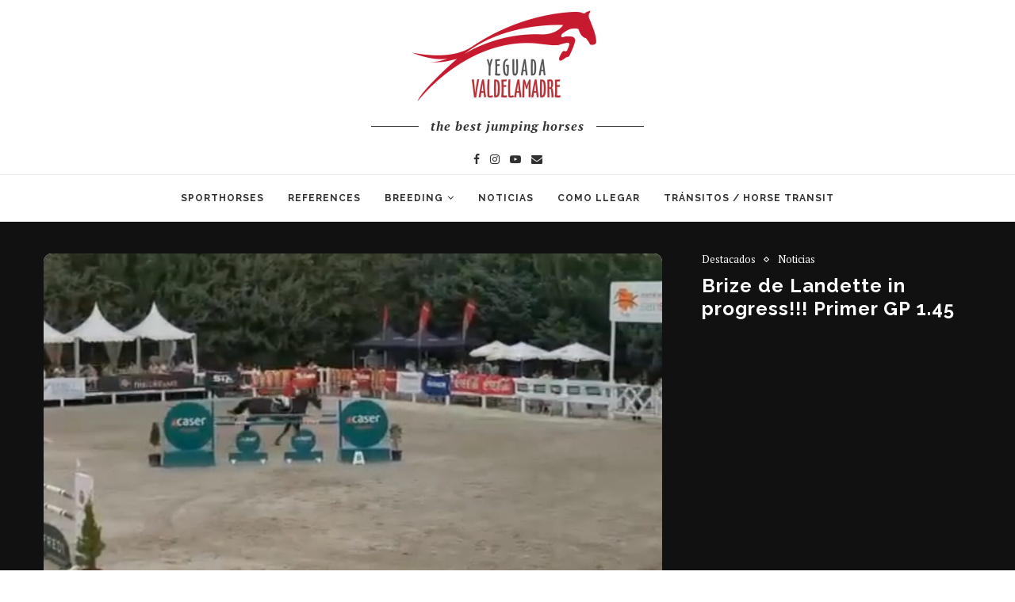

--- FILE ---
content_type: text/html; charset=UTF-8
request_url: https://valdelamadre.com/brize-de-landette-in-progress-primer-gp-1-45/
body_size: 12294
content:
<!DOCTYPE html>
<html lang="es">
<head>
	<meta charset="UTF-8">
	<meta http-equiv="X-UA-Compatible" content="IE=edge">
	<meta name="viewport" content="width=device-width, initial-scale=1">
	<link rel="profile" href="http://gmpg.org/xfn/11" />
			<link rel="shortcut icon" href="https://valdelamadre.com/wp-content/uploads/2018/11/Logo-Valdelamadre-definitivo-alto-reducido.png" type="image/x-icon" />
		<link rel="apple-touch-icon" sizes="180x180" href="https://valdelamadre.com/wp-content/uploads/2018/11/Logo-Valdelamadre-definitivo-alto-reducido.png">
		<link rel="alternate" type="application/rss+xml" title="Valdelamadre RSS Feed" href="https://valdelamadre.com/feed/" />
	<link rel="alternate" type="application/atom+xml" title="Valdelamadre Atom Feed" href="https://valdelamadre.com/feed/atom/" />
	<link rel="pingback" href="https://valdelamadre.com/xmlrpc.php" />
	<!--[if lt IE 9]>
	<script src="https://valdelamadre.com/wp-content/themes/soledad/js/html5.js"></script>
	<![endif]-->
	<title>Brize de Landette in progress!!! Primer GP 1.45 &#8211; Valdelamadre</title>
<meta name='robots' content='max-image-preview:large' />
<link rel='dns-prefetch' href='//fonts.googleapis.com' />
<link rel="alternate" type="application/rss+xml" title="Valdelamadre &raquo; Feed" href="https://valdelamadre.com/feed/" />
<link rel="alternate" type="text/calendar" title="Valdelamadre &raquo; iCal Feed" href="https://valdelamadre.com/events/?ical=1" />
<link rel="alternate" title="oEmbed (JSON)" type="application/json+oembed" href="https://valdelamadre.com/wp-json/oembed/1.0/embed?url=https%3A%2F%2Fvaldelamadre.com%2Fbrize-de-landette-in-progress-primer-gp-1-45%2F" />
<link rel="alternate" title="oEmbed (XML)" type="text/xml+oembed" href="https://valdelamadre.com/wp-json/oembed/1.0/embed?url=https%3A%2F%2Fvaldelamadre.com%2Fbrize-de-landette-in-progress-primer-gp-1-45%2F&#038;format=xml" />
<style id='wp-img-auto-sizes-contain-inline-css' type='text/css'>
img:is([sizes=auto i],[sizes^="auto," i]){contain-intrinsic-size:3000px 1500px}
/*# sourceURL=wp-img-auto-sizes-contain-inline-css */
</style>
<style id='wp-emoji-styles-inline-css' type='text/css'>

	img.wp-smiley, img.emoji {
		display: inline !important;
		border: none !important;
		box-shadow: none !important;
		height: 1em !important;
		width: 1em !important;
		margin: 0 0.07em !important;
		vertical-align: -0.1em !important;
		background: none !important;
		padding: 0 !important;
	}
/*# sourceURL=wp-emoji-styles-inline-css */
</style>
<link rel='stylesheet' id='wp-block-library-css' href='https://valdelamadre.com/wp-includes/css/dist/block-library/style.min.css?ver=6.9' type='text/css' media='all' />
<style id='wp-block-paragraph-inline-css' type='text/css'>
.is-small-text{font-size:.875em}.is-regular-text{font-size:1em}.is-large-text{font-size:2.25em}.is-larger-text{font-size:3em}.has-drop-cap:not(:focus):first-letter{float:left;font-size:8.4em;font-style:normal;font-weight:100;line-height:.68;margin:.05em .1em 0 0;text-transform:uppercase}body.rtl .has-drop-cap:not(:focus):first-letter{float:none;margin-left:.1em}p.has-drop-cap.has-background{overflow:hidden}:root :where(p.has-background){padding:1.25em 2.375em}:where(p.has-text-color:not(.has-link-color)) a{color:inherit}p.has-text-align-left[style*="writing-mode:vertical-lr"],p.has-text-align-right[style*="writing-mode:vertical-rl"]{rotate:180deg}
/*# sourceURL=https://valdelamadre.com/wp-includes/blocks/paragraph/style.min.css */
</style>
<style id='global-styles-inline-css' type='text/css'>
:root{--wp--preset--aspect-ratio--square: 1;--wp--preset--aspect-ratio--4-3: 4/3;--wp--preset--aspect-ratio--3-4: 3/4;--wp--preset--aspect-ratio--3-2: 3/2;--wp--preset--aspect-ratio--2-3: 2/3;--wp--preset--aspect-ratio--16-9: 16/9;--wp--preset--aspect-ratio--9-16: 9/16;--wp--preset--color--black: #000000;--wp--preset--color--cyan-bluish-gray: #abb8c3;--wp--preset--color--white: #ffffff;--wp--preset--color--pale-pink: #f78da7;--wp--preset--color--vivid-red: #cf2e2e;--wp--preset--color--luminous-vivid-orange: #ff6900;--wp--preset--color--luminous-vivid-amber: #fcb900;--wp--preset--color--light-green-cyan: #7bdcb5;--wp--preset--color--vivid-green-cyan: #00d084;--wp--preset--color--pale-cyan-blue: #8ed1fc;--wp--preset--color--vivid-cyan-blue: #0693e3;--wp--preset--color--vivid-purple: #9b51e0;--wp--preset--gradient--vivid-cyan-blue-to-vivid-purple: linear-gradient(135deg,rgb(6,147,227) 0%,rgb(155,81,224) 100%);--wp--preset--gradient--light-green-cyan-to-vivid-green-cyan: linear-gradient(135deg,rgb(122,220,180) 0%,rgb(0,208,130) 100%);--wp--preset--gradient--luminous-vivid-amber-to-luminous-vivid-orange: linear-gradient(135deg,rgb(252,185,0) 0%,rgb(255,105,0) 100%);--wp--preset--gradient--luminous-vivid-orange-to-vivid-red: linear-gradient(135deg,rgb(255,105,0) 0%,rgb(207,46,46) 100%);--wp--preset--gradient--very-light-gray-to-cyan-bluish-gray: linear-gradient(135deg,rgb(238,238,238) 0%,rgb(169,184,195) 100%);--wp--preset--gradient--cool-to-warm-spectrum: linear-gradient(135deg,rgb(74,234,220) 0%,rgb(151,120,209) 20%,rgb(207,42,186) 40%,rgb(238,44,130) 60%,rgb(251,105,98) 80%,rgb(254,248,76) 100%);--wp--preset--gradient--blush-light-purple: linear-gradient(135deg,rgb(255,206,236) 0%,rgb(152,150,240) 100%);--wp--preset--gradient--blush-bordeaux: linear-gradient(135deg,rgb(254,205,165) 0%,rgb(254,45,45) 50%,rgb(107,0,62) 100%);--wp--preset--gradient--luminous-dusk: linear-gradient(135deg,rgb(255,203,112) 0%,rgb(199,81,192) 50%,rgb(65,88,208) 100%);--wp--preset--gradient--pale-ocean: linear-gradient(135deg,rgb(255,245,203) 0%,rgb(182,227,212) 50%,rgb(51,167,181) 100%);--wp--preset--gradient--electric-grass: linear-gradient(135deg,rgb(202,248,128) 0%,rgb(113,206,126) 100%);--wp--preset--gradient--midnight: linear-gradient(135deg,rgb(2,3,129) 0%,rgb(40,116,252) 100%);--wp--preset--font-size--small: 12px;--wp--preset--font-size--medium: 20px;--wp--preset--font-size--large: 32px;--wp--preset--font-size--x-large: 42px;--wp--preset--font-size--normal: 14px;--wp--preset--font-size--huge: 42px;--wp--preset--spacing--20: 0.44rem;--wp--preset--spacing--30: 0.67rem;--wp--preset--spacing--40: 1rem;--wp--preset--spacing--50: 1.5rem;--wp--preset--spacing--60: 2.25rem;--wp--preset--spacing--70: 3.38rem;--wp--preset--spacing--80: 5.06rem;--wp--preset--shadow--natural: 6px 6px 9px rgba(0, 0, 0, 0.2);--wp--preset--shadow--deep: 12px 12px 50px rgba(0, 0, 0, 0.4);--wp--preset--shadow--sharp: 6px 6px 0px rgba(0, 0, 0, 0.2);--wp--preset--shadow--outlined: 6px 6px 0px -3px rgb(255, 255, 255), 6px 6px rgb(0, 0, 0);--wp--preset--shadow--crisp: 6px 6px 0px rgb(0, 0, 0);}:where(.is-layout-flex){gap: 0.5em;}:where(.is-layout-grid){gap: 0.5em;}body .is-layout-flex{display: flex;}.is-layout-flex{flex-wrap: wrap;align-items: center;}.is-layout-flex > :is(*, div){margin: 0;}body .is-layout-grid{display: grid;}.is-layout-grid > :is(*, div){margin: 0;}:where(.wp-block-columns.is-layout-flex){gap: 2em;}:where(.wp-block-columns.is-layout-grid){gap: 2em;}:where(.wp-block-post-template.is-layout-flex){gap: 1.25em;}:where(.wp-block-post-template.is-layout-grid){gap: 1.25em;}.has-black-color{color: var(--wp--preset--color--black) !important;}.has-cyan-bluish-gray-color{color: var(--wp--preset--color--cyan-bluish-gray) !important;}.has-white-color{color: var(--wp--preset--color--white) !important;}.has-pale-pink-color{color: var(--wp--preset--color--pale-pink) !important;}.has-vivid-red-color{color: var(--wp--preset--color--vivid-red) !important;}.has-luminous-vivid-orange-color{color: var(--wp--preset--color--luminous-vivid-orange) !important;}.has-luminous-vivid-amber-color{color: var(--wp--preset--color--luminous-vivid-amber) !important;}.has-light-green-cyan-color{color: var(--wp--preset--color--light-green-cyan) !important;}.has-vivid-green-cyan-color{color: var(--wp--preset--color--vivid-green-cyan) !important;}.has-pale-cyan-blue-color{color: var(--wp--preset--color--pale-cyan-blue) !important;}.has-vivid-cyan-blue-color{color: var(--wp--preset--color--vivid-cyan-blue) !important;}.has-vivid-purple-color{color: var(--wp--preset--color--vivid-purple) !important;}.has-black-background-color{background-color: var(--wp--preset--color--black) !important;}.has-cyan-bluish-gray-background-color{background-color: var(--wp--preset--color--cyan-bluish-gray) !important;}.has-white-background-color{background-color: var(--wp--preset--color--white) !important;}.has-pale-pink-background-color{background-color: var(--wp--preset--color--pale-pink) !important;}.has-vivid-red-background-color{background-color: var(--wp--preset--color--vivid-red) !important;}.has-luminous-vivid-orange-background-color{background-color: var(--wp--preset--color--luminous-vivid-orange) !important;}.has-luminous-vivid-amber-background-color{background-color: var(--wp--preset--color--luminous-vivid-amber) !important;}.has-light-green-cyan-background-color{background-color: var(--wp--preset--color--light-green-cyan) !important;}.has-vivid-green-cyan-background-color{background-color: var(--wp--preset--color--vivid-green-cyan) !important;}.has-pale-cyan-blue-background-color{background-color: var(--wp--preset--color--pale-cyan-blue) !important;}.has-vivid-cyan-blue-background-color{background-color: var(--wp--preset--color--vivid-cyan-blue) !important;}.has-vivid-purple-background-color{background-color: var(--wp--preset--color--vivid-purple) !important;}.has-black-border-color{border-color: var(--wp--preset--color--black) !important;}.has-cyan-bluish-gray-border-color{border-color: var(--wp--preset--color--cyan-bluish-gray) !important;}.has-white-border-color{border-color: var(--wp--preset--color--white) !important;}.has-pale-pink-border-color{border-color: var(--wp--preset--color--pale-pink) !important;}.has-vivid-red-border-color{border-color: var(--wp--preset--color--vivid-red) !important;}.has-luminous-vivid-orange-border-color{border-color: var(--wp--preset--color--luminous-vivid-orange) !important;}.has-luminous-vivid-amber-border-color{border-color: var(--wp--preset--color--luminous-vivid-amber) !important;}.has-light-green-cyan-border-color{border-color: var(--wp--preset--color--light-green-cyan) !important;}.has-vivid-green-cyan-border-color{border-color: var(--wp--preset--color--vivid-green-cyan) !important;}.has-pale-cyan-blue-border-color{border-color: var(--wp--preset--color--pale-cyan-blue) !important;}.has-vivid-cyan-blue-border-color{border-color: var(--wp--preset--color--vivid-cyan-blue) !important;}.has-vivid-purple-border-color{border-color: var(--wp--preset--color--vivid-purple) !important;}.has-vivid-cyan-blue-to-vivid-purple-gradient-background{background: var(--wp--preset--gradient--vivid-cyan-blue-to-vivid-purple) !important;}.has-light-green-cyan-to-vivid-green-cyan-gradient-background{background: var(--wp--preset--gradient--light-green-cyan-to-vivid-green-cyan) !important;}.has-luminous-vivid-amber-to-luminous-vivid-orange-gradient-background{background: var(--wp--preset--gradient--luminous-vivid-amber-to-luminous-vivid-orange) !important;}.has-luminous-vivid-orange-to-vivid-red-gradient-background{background: var(--wp--preset--gradient--luminous-vivid-orange-to-vivid-red) !important;}.has-very-light-gray-to-cyan-bluish-gray-gradient-background{background: var(--wp--preset--gradient--very-light-gray-to-cyan-bluish-gray) !important;}.has-cool-to-warm-spectrum-gradient-background{background: var(--wp--preset--gradient--cool-to-warm-spectrum) !important;}.has-blush-light-purple-gradient-background{background: var(--wp--preset--gradient--blush-light-purple) !important;}.has-blush-bordeaux-gradient-background{background: var(--wp--preset--gradient--blush-bordeaux) !important;}.has-luminous-dusk-gradient-background{background: var(--wp--preset--gradient--luminous-dusk) !important;}.has-pale-ocean-gradient-background{background: var(--wp--preset--gradient--pale-ocean) !important;}.has-electric-grass-gradient-background{background: var(--wp--preset--gradient--electric-grass) !important;}.has-midnight-gradient-background{background: var(--wp--preset--gradient--midnight) !important;}.has-small-font-size{font-size: var(--wp--preset--font-size--small) !important;}.has-medium-font-size{font-size: var(--wp--preset--font-size--medium) !important;}.has-large-font-size{font-size: var(--wp--preset--font-size--large) !important;}.has-x-large-font-size{font-size: var(--wp--preset--font-size--x-large) !important;}
/*# sourceURL=global-styles-inline-css */
</style>

<style id='classic-theme-styles-inline-css' type='text/css'>
/*! This file is auto-generated */
.wp-block-button__link{color:#fff;background-color:#32373c;border-radius:9999px;box-shadow:none;text-decoration:none;padding:calc(.667em + 2px) calc(1.333em + 2px);font-size:1.125em}.wp-block-file__button{background:#32373c;color:#fff;text-decoration:none}
/*# sourceURL=/wp-includes/css/classic-themes.min.css */
</style>
<link rel='stylesheet' id='contact-form-7-css' href='https://valdelamadre.com/wp-content/plugins/contact-form-7/includes/css/styles.css?ver=6.1.4' type='text/css' media='all' />
<link rel='stylesheet' id='wdps_frontend-css' href='https://valdelamadre.com/wp-content/plugins/post-slider-wd/css/wdps_frontend.css?ver=1.0.60' type='text/css' media='all' />
<link rel='stylesheet' id='wdps_effects-css' href='https://valdelamadre.com/wp-content/plugins/post-slider-wd/css/wdps_effects.css?ver=1.0.60' type='text/css' media='all' />
<link rel='stylesheet' id='wdps_font-awesome-css' href='https://valdelamadre.com/wp-content/plugins/post-slider-wd/css/font-awesome/font-awesome.css?ver=4.6.3' type='text/css' media='all' />
<link rel='stylesheet' id='wp-parallax-content-slider-css-css' href='https://valdelamadre.com/wp-content/plugins/wp-parallax-content-slider/css/style.css?ver=6.9' type='text/css' media='all' />
<link rel='stylesheet' id='penci-fonts-css' href='//fonts.googleapis.com/css?family=Raleway%3A300%2C300italic%2C400%2C400italic%2C500%2C500italic%2C700%2C700italic%2C800%2C800italic%7CPT+Serif%3A300%2C300italic%2C400%2C400italic%2C500%2C500italic%2C700%2C700italic%2C800%2C800italic%7CPlayfair+Display+SC%3A300%2C300italic%2C400%2C400italic%2C500%2C500italic%2C700%2C700italic%2C800%2C800italic%7CMontserrat%3A300%2C300italic%2C400%2C400italic%2C500%2C500italic%2C700%2C700italic%2C800%2C800italic%26subset%3Dlatin%2Ccyrillic%2Ccyrillic-ext%2Cgreek%2Cgreek-ext%2Clatin-ext&#038;ver=1.0' type='text/css' media='all' />
<link rel='stylesheet' id='penci_style-css' href='https://valdelamadre.com/wp-content/themes/soledad/style.css?ver=7.2.0' type='text/css' media='all' />
<link rel='stylesheet' id='tablepress-default-css' href='https://valdelamadre.com/wp-content/tablepress-combined.min.css?ver=69' type='text/css' media='all' />
<script type="text/javascript" src="https://valdelamadre.com/wp-includes/js/jquery/jquery.min.js?ver=3.7.1" id="jquery-core-js"></script>
<script type="text/javascript" src="https://valdelamadre.com/wp-includes/js/jquery/jquery-migrate.min.js?ver=3.4.1" id="jquery-migrate-js"></script>
<script type="text/javascript" src="https://valdelamadre.com/wp-content/plugins/post-slider-wd/js/jquery.mobile.js?ver=1.0.60" id="wdps_jquery_mobile-js"></script>
<script type="text/javascript" src="https://valdelamadre.com/wp-content/plugins/post-slider-wd/js/wdps_frontend.js?ver=1.0.60" id="wdps_frontend-js"></script>
<link rel="https://api.w.org/" href="https://valdelamadre.com/wp-json/" /><link rel="alternate" title="JSON" type="application/json" href="https://valdelamadre.com/wp-json/wp/v2/posts/2998" /><link rel="EditURI" type="application/rsd+xml" title="RSD" href="https://valdelamadre.com/xmlrpc.php?rsd" />
<meta name="generator" content="WordPress 6.9" />
<link rel="canonical" href="https://valdelamadre.com/brize-de-landette-in-progress-primer-gp-1-45/" />
<link rel='shortlink' href='https://valdelamadre.com/?p=2998' />
<meta name="tec-api-version" content="v1"><meta name="tec-api-origin" content="https://valdelamadre.com"><link rel="alternate" href="https://valdelamadre.com/wp-json/tribe/events/v1/" /><script>var portfolioDataJs = portfolioDataJs || [];</script>    <style type="text/css">
										#navigation .menu li a, .penci-menu-hbg .menu li a, #sidebar-nav .menu li a { font-family: 'Raleway', sans-serif; font-weight: normal; }
				.penci-hide-tagupdated{ display: none !important; }
						.header-slogan .header-slogan-text { font-weight:bold; }
						.header-slogan .header-slogan-text { font-size:16px; }
										.penci-image-holder, .standard-post-image img, .penci-overlay-over:before, .penci-overlay-over .overlay-border, .penci-grid li .item img, 
		.penci-masonry .item-masonry a img, .penci-grid .list-post.list-boxed-post, .penci-grid li.list-boxed-post-2 .content-boxed-2, .grid-mixed, 
		.penci-grid li.typography-style .overlay-typography, .penci-grid li.typography-style .overlay-typography:before, .penci-grid li.typography-style .overlay-typography:after, 
		.container-single .post-image, .home-featured-cat-content .mag-photo .mag-overlay-photo, .mag-single-slider-overlay, ul.homepage-featured-boxes li .penci-fea-in:before, ul.homepage-featured-boxes li .penci-fea-in:after, ul.homepage-featured-boxes .penci-fea-in .fea-box-img:after, ul.homepage-featured-boxes li .penci-fea-in, .penci-slider38-overlay { border-radius: 10px; -webkit-border-radius: 10px; }
		.penci-featured-content-right:before{ border-top-right-radius: 10px; border-bottom-right-radius: 10px; }
		.penci-slider4-overlay, .penci-slide-overlay .overlay-link, .featured-style-29 .featured-slider-overlay, .penci-widget-slider-overlay{ border-radius: 10px; -webkit-border-radius: 10px; }
		.penci-flat-overlay .penci-slide-overlay .penci-mag-featured-content:before{ border-bottom-left-radius: 10px; border-bottom-right-radius: 10px; }
						.featured-area .penci-image-holder, .featured-area .penci-slider4-overlay, .featured-area .penci-slide-overlay .overlay-link, .featured-style-29 .featured-slider-overlay, .penci-slider38-overlay{ border-radius: 0; -webkit-border-radius: 0; }
		.penci-featured-content-right:before{ border-top-right-radius: 10px; border-bottom-right-radius: 10px; }
		.penci-flat-overlay .penci-slide-overlay .penci-mag-featured-content:before{ border-bottom-left-radius: 10px; border-bottom-right-radius: 10px; }
						.container-single .post-image{ border-radius: ; -webkit-border-radius: ; }
						.penci-mega-thumbnail .penci-image-holder{ border-radius: ; -webkit-border-radius: ; }
						#navigation .menu li a, .penci-menu-hbg .menu li a, #sidebar-nav .menu li a { font-weight: bold; }
						body.penci-body-boxed { background-color:#4f4f4f; }
										body.penci-body-boxed { background-attachment:local; }
								#header .inner-header .container { padding:10px 0; }
		
								.penci-page-container-smaller { max-width:1000px; }
														
																												.headline-title { text-transform: none; letter-spacing: 0; }
																																		#header .inner-header { background-color: #ffffff; background-image: none; }
								#navigation, .show-search { background: #ffffff; }
		@media only screen and (min-width: 960px){ #navigation.header-11 .container { background: #ffffff; }}
								#navigation ul.menu > li > a:before, #navigation .menu > ul > li > a:before{ content: none; }
																																																																								.penci-featured-content .feat-text h3 a, .featured-style-35 .feat-text-right h3 a, .featured-style-4 .penci-featured-content .feat-text h3 a, .penci-mag-featured-content h3 a, .pencislider-container .pencislider-content .pencislider-title { text-transform: none; letter-spacing: 0; }
																						.penci-header-signup-form { padding-top: px; }
		.penci-header-signup-form { padding-bottom: px; }
																																												.penci-slide-overlay .overlay-link, .penci-slider38-overlay { opacity: ; }
		.penci-item-mag:hover .penci-slide-overlay .overlay-link, .featured-style-38 .item:hover .penci-slider38-overlay { opacity: ; }
		.penci-featured-content .featured-slider-overlay { opacity: ; }
																				.featured-style-29 .featured-slider-overlay { opacity: ; }
																																								.penci-grid li .item h2 a, .penci-masonry .item-masonry h2 a, .grid-mixed .mixed-detail h2 a, .overlay-header-box .overlay-title a { text-transform: none; }
																						.penci-grid li.typography-style .overlay-typography { opacity: ; }
		.penci-grid li.typography-style:hover .overlay-typography { opacity: ; }
																																		
				
																																																																																																												.container-single .single-post-title { text-transform: none; letter-spacing: 1px; }
																																								.container-single .item-related h3 a { text-transform: none; letter-spacing: 0; }
														
																																								ul.homepage-featured-boxes .penci-fea-in h4 span span, ul.homepage-featured-boxes .penci-fea-in h4 span, ul.homepage-featured-boxes .penci-fea-in.boxes-style-2 h4 { background-color: #ffffff; }
		ul.homepage-featured-boxes li .penci-fea-in:before, ul.homepage-featured-boxes li .penci-fea-in:after, ul.homepage-featured-boxes .penci-fea-in h4 span span:before, ul.homepage-featured-boxes .penci-fea-in h4 > span:before, ul.homepage-featured-boxes .penci-fea-in h4 > span:after, ul.homepage-featured-boxes .penci-fea-in.boxes-style-2 h4:before { border-color: #ffffff; }
																				.penci-border-arrow.penci-homepage-title:after { background-color: #ffffff; }
								
				
																		.home-featured-cat-content .mag-photo .mag-overlay-photo { opacity: ; }
		.home-featured-cat-content .mag-photo:hover .mag-overlay-photo { opacity: ; }
																										.inner-item-portfolio:hover .penci-portfolio-thumbnail a:after { opacity: ; }
																								
		
			    		
						
    </style>
    <script>
var penciBlocksArray=[];
var portfolioDataJs = portfolioDataJs || [];var PENCILOCALCACHE = {};
		(function () {
				"use strict";
		
				PENCILOCALCACHE = {
					data: {},
					remove: function ( ajaxFilterItem ) {
						delete PENCILOCALCACHE.data[ajaxFilterItem];
					},
					exist: function ( ajaxFilterItem ) {
						return PENCILOCALCACHE.data.hasOwnProperty( ajaxFilterItem ) && PENCILOCALCACHE.data[ajaxFilterItem] !== null;
					},
					get: function ( ajaxFilterItem ) {
						return PENCILOCALCACHE.data[ajaxFilterItem];
					},
					set: function ( ajaxFilterItem, cachedData ) {
						PENCILOCALCACHE.remove( ajaxFilterItem );
						PENCILOCALCACHE.data[ajaxFilterItem] = cachedData;
					}
				};
			}
		)();function penciBlock() {
		    this.atts_json = '';
		    this.content = '';
		}</script>
<script type="application/ld+json">{
    "@context": "https:\/\/schema.org\/",
    "@type": "organization",
    "@id": "#organization",
    "logo": {
        "@type": "ImageObject",
        "url": "https:\/\/valdelamadre.com\/wp-content\/uploads\/2018\/11\/Logo-Valdelamadre-definitivo-alto-reducido.png"
    },
    "url": "https:\/\/valdelamadre.com\/",
    "name": "Valdelamadre",
    "description": "Yeguada Valdelamadre"
}</script><script type="application/ld+json">{
    "@context": "https:\/\/schema.org\/",
    "@type": "WebSite",
    "name": "Valdelamadre",
    "alternateName": "Yeguada Valdelamadre",
    "url": "https:\/\/valdelamadre.com\/"
}</script><script type="application/ld+json">{
    "@context": "https:\/\/schema.org\/",
    "@type": "BlogPosting",
    "headline": "Brize de Landette in progress!!! Primer GP 1.45",
    "description": "Video de Brize de Landette en su primer GP 1.45, CSN**** Avila",
    "datePublished": "2021-08-30",
    "datemodified": "2021-09-25",
    "mainEntityOfPage": "https:\/\/valdelamadre.com\/brize-de-landette-in-progress-primer-gp-1-45\/",
    "image": {
        "@type": "ImageObject",
        "url": "https:\/\/valdelamadre.com\/wp-content\/uploads\/2021\/09\/Brize-Carla-Avila-2021-edit.jpg",
        "width": 1530,
        "height": 831
    },
    "publisher": {
        "@type": "Organization",
        "name": "Valdelamadre",
        "logo": {
            "@type": "ImageObject",
            "url": "https:\/\/valdelamadre.com\/wp-content\/uploads\/2018\/11\/Logo-Valdelamadre-definitivo-alto-reducido.png"
        }
    },
    "author": {
        "@type": "Person",
        "@id": "#person-JavierSanJose",
        "name": "JavierSanJose"
    }
}</script><script type="application/ld+json">{
    "@context": "https:\/\/schema.org\/",
    "@type": "BreadcrumbList",
    "itemListElement": [
        {
            "@type": "ListItem",
            "position": 1,
            "item": {
                "@id": "https:\/\/valdelamadre.com",
                "name": "Home"
            }
        },
        {
            "@type": "ListItem",
            "position": 2,
            "item": {
                "@id": "https:\/\/valdelamadre.com\/category\/destacadas\/",
                "name": "Destacados"
            }
        },
        {
            "@type": "ListItem",
            "position": 3,
            "item": {
                "@id": "https:\/\/valdelamadre.com\/brize-de-landette-in-progress-primer-gp-1-45\/",
                "name": "Brize de Landette in progress!!! Primer GP 1.45"
            }
        }
    ]
}</script></head>

<body class="wp-singular post-template-default single single-post postid-2998 single-format-standard wp-theme-soledad tribe-no-js metaslider-plugin penci-body-single-style-10 penci-show-pthumb">
	<a id="close-sidebar-nav" class="header-5"><i class="penci-faicon fa fa-close" ></i></a>
	<nav id="sidebar-nav" class="header-5" role="navigation" itemscope itemtype="https://schema.org/SiteNavigationElement">

					<div id="sidebar-nav-logo">
									<a href="https://valdelamadre.com/"><img class="penci-lazy" src="https://valdelamadre.com/wp-content/themes/soledad/images/penci-holder.png" data-src="https://valdelamadre.com/wp-content/uploads/2017/02/Logo-Valdelamadre-definitivo-300x1872.png" alt="Valdelamadre" /></a>
							</div>
		
					<div class="header-social sidebar-nav-social">
				<div class="inner-header-social">
			<a href="https://www.facebook.com/Valdelamadre/?eid=ARDToF91p2npQNsmITnRXd2bySTPElo5asMhN6tPt6G4mbiuCRhZIhW-KSF1N205j5Qx3UwYAFWLyOAN" rel="nofollow" target="_blank"><i class="penci-faicon fa fa-facebook" ></i></a>
					<a href="https://www.instagram.com/yeguadavaldelamadre/" rel="nofollow" target="_blank"><i class="penci-faicon fa fa-instagram" ></i></a>
									<a href="https://www.youtube.com/channel/UCis0r4dXEIHKl4-FB28-qMQ?view_as=subscriber" rel="nofollow" target="_blank"><i class="penci-faicon fa fa-youtube-play" ></i></a>
				<a href="info@valdelamadre.com"><i class="penci-faicon fa fa-envelope" ></i></a>
																										</div>			</div>
		
		<ul id="menu-cabecera" class="menu"><li id="menu-item-2260" class="menu-item menu-item-type-taxonomy menu-item-object-category menu-item-2260"><a href="https://valdelamadre.com/category/cuadra-de-competicion/">Sporthorses</a></li>
<li id="menu-item-2308" class="menu-item menu-item-type-taxonomy menu-item-object-category menu-item-2308"><a href="https://valdelamadre.com/category/referencias/">References</a></li>
<li id="menu-item-1731" class="menu-item menu-item-type-taxonomy menu-item-object-category menu-item-has-children menu-item-1731"><a href="https://valdelamadre.com/category/criabreeding/">Breeding</a>
<ul class="sub-menu">
	<li id="menu-item-2340" class="menu-item menu-item-type-taxonomy menu-item-object-category menu-item-2340"><a href="https://valdelamadre.com/category/criabreeding/stallions/">Stallions</a></li>
	<li id="menu-item-1733" class="menu-item menu-item-type-taxonomy menu-item-object-category menu-item-1733"><a href="https://valdelamadre.com/category/criabreeding/yeguas/">Mares</a></li>
	<li id="menu-item-1732" class="menu-item menu-item-type-taxonomy menu-item-object-category menu-item-1732"><a href="https://valdelamadre.com/category/criabreeding/potros-young-horses/">Young Horses</a></li>
</ul>
</li>
<li id="menu-item-1387" class="menu-item menu-item-type-taxonomy menu-item-object-category current-post-ancestor current-menu-parent current-post-parent menu-item-1387"><a href="https://valdelamadre.com/category/noticias/">Noticias</a></li>
<li id="menu-item-1412" class="menu-item menu-item-type-post_type menu-item-object-page menu-item-1412"><a href="https://valdelamadre.com/como-llegar/">Como llegar</a></li>
<li id="menu-item-1365" class="menu-item menu-item-type-post_type menu-item-object-page menu-item-1365"><a href="https://valdelamadre.com/caballos-en-transito-horses-in-transit/">Tránsitos / horse transit</a></li>
</ul>	</nav>
<div class="wrapper-boxed header-style-header-5">
<div class="penci-header-wrap"><header id="header" class="header-header-5 has-bottom-line" itemscope="itemscope" itemtype="https://schema.org/WPHeader">
			<div class="inner-header penci-header-second">
			<div class="container">
				<div id="logo">
					<a href="https://valdelamadre.com/"><img src="https://valdelamadre.com/wp-content/uploads/2018/11/Logo-Valdelamadre-definitivo-alto-reducido.png" alt="Valdelamadre"/></a>									</div>

									<div class="header-slogan">
						<h2 class="header-slogan-text">the best jumping horses</h2>
					</div>
				
									<div class="header-social">
						<div class="inner-header-social">
			<a href="https://www.facebook.com/Valdelamadre/?eid=ARDToF91p2npQNsmITnRXd2bySTPElo5asMhN6tPt6G4mbiuCRhZIhW-KSF1N205j5Qx3UwYAFWLyOAN" rel="nofollow" target="_blank"><i class="penci-faicon fa fa-facebook" ></i></a>
					<a href="https://www.instagram.com/yeguadavaldelamadre/" rel="nofollow" target="_blank"><i class="penci-faicon fa fa-instagram" ></i></a>
									<a href="https://www.youtube.com/channel/UCis0r4dXEIHKl4-FB28-qMQ?view_as=subscriber" rel="nofollow" target="_blank"><i class="penci-faicon fa fa-youtube-play" ></i></a>
				<a href="info@valdelamadre.com"><i class="penci-faicon fa fa-envelope" ></i></a>
																										</div>					</div>
							</div>
		</div>
								<nav id="navigation" class="header-layout-bottom header-5 menu-style-1" role="navigation" itemscope itemtype="https://schema.org/SiteNavigationElement">
			<div class="container">
				<div class="button-menu-mobile header-5"><i class="penci-faicon fa fa-bars" ></i></div>
				
				<ul id="menu-cabecera-1" class="menu"><li class="menu-item menu-item-type-taxonomy menu-item-object-category menu-item-2260"><a href="https://valdelamadre.com/category/cuadra-de-competicion/">Sporthorses</a></li>
<li class="menu-item menu-item-type-taxonomy menu-item-object-category menu-item-2308"><a href="https://valdelamadre.com/category/referencias/">References</a></li>
<li class="menu-item menu-item-type-taxonomy menu-item-object-category menu-item-has-children menu-item-1731"><a href="https://valdelamadre.com/category/criabreeding/">Breeding</a>
<ul class="sub-menu">
	<li class="menu-item menu-item-type-taxonomy menu-item-object-category menu-item-2340"><a href="https://valdelamadre.com/category/criabreeding/stallions/">Stallions</a></li>
	<li class="menu-item menu-item-type-taxonomy menu-item-object-category menu-item-1733"><a href="https://valdelamadre.com/category/criabreeding/yeguas/">Mares</a></li>
	<li class="menu-item menu-item-type-taxonomy menu-item-object-category menu-item-1732"><a href="https://valdelamadre.com/category/criabreeding/potros-young-horses/">Young Horses</a></li>
</ul>
</li>
<li class="menu-item menu-item-type-taxonomy menu-item-object-category current-post-ancestor current-menu-parent current-post-parent menu-item-1387"><a href="https://valdelamadre.com/category/noticias/">Noticias</a></li>
<li class="menu-item menu-item-type-post_type menu-item-object-page menu-item-1412"><a href="https://valdelamadre.com/como-llegar/">Como llegar</a></li>
<li class="menu-item menu-item-type-post_type menu-item-object-page menu-item-1365"><a href="https://valdelamadre.com/caballos-en-transito-horses-in-transit/">Tránsitos / horse transit</a></li>
</ul>
				
				
							</div>
		</nav><!-- End Navigation -->
			</header>
<!-- end #header --></div>	<div class="penci-single-pheader container-single penci-single-style-10 penci-single-smore container-single-fullwidth hentry  penci-header-text-white container-single-magazine">
		<div class="penci-post-image-wrapper"><div class="container"><div class="post-format-entry-header"><div class="penci-sidebar-content"><div class="header-standard header-classic single-header">
			<div class="penci-standard-cat penci-single-cat"><span class="cat"><a class="penci-cat-name" href="https://valdelamadre.com/category/destacadas/"  rel="category tag">Destacados</a><a class="penci-cat-name" href="https://valdelamadre.com/category/noticias/"  rel="category tag">Noticias</a></span></div>
	
	<h1 class="post-title single-post-title entry-title">Brize de Landette in progress!!! Primer GP 1.45</h1>
			<div class="penci-hide-tagupdated">
			<span class="author-italic author vcard">by <a class="url fn n" href="https://valdelamadre.com/author/javiersanjose/">JavierSanJose</a></span>
			<time class="entry-date published" datetime="2021-08-30T16:08:00+02:00">30/08/2021</time>		</div>
			</div>
</div><div class="penci-single-s10-content">
					<div class="post-image penci-header-text-white">
			<a href="https://valdelamadre.com/wp-content/uploads/2021/09/Brize-Carla-Avila-2021-edit.jpg" data-rel="penci-gallery-bground-content"><span class="attachment-penci-full-thumb size-penci-full-thumb penci-single-featured-img wp-post-image penci-lazy" data-src="https://valdelamadre.com/wp-content/uploads/2021/09/Brize-Carla-Avila-2021-edit-1170x635.jpg" style="padding-top: 54.2735%;"></span></a>		</div>
	
</div></div></div></div>	</div>
<div class="container container-single penci-single-style-10 penci-single-smore penci_sidebar left-sidebar penci-enable-lightbox">
	<div id="main">
		<div class="theiaStickySidebar">
											<article id="post-2998" class="post type-post status-publish">
		
	
	<div class="post-entry blockquote-style-1">
		<div class="inner-post-entry entry-content" id="penci-post-entry-inner">
			


<p></p>



<p><a href="https://www.facebook.com/Valdelamadre/videos/921039618762027" target="_blank" rel="noreferrer noopener">Video de Brize de Landette en su primer GP 1.45, CSN**** Avila</a></p>

			<div class="penci-single-link-pages">
							</div>
												<div class="post-tags">
						<a href="https://valdelamadre.com/tag/brize-de-landette/" rel="tag">Brize de Landette</a><a href="https://valdelamadre.com/tag/gp-1-45/" rel="tag">GP 1.45</a><a href="https://valdelamadre.com/tag/yeguada-valdelamadre/" rel="tag">Yeguada VAldelamadre</a>					</div>
									</div>
	</div>

	
		<div class="tags-share-box center-box tags-share-box-s1">
				
					<div class="post-share">
				<span class="post-share-item post-share-plike"><span class="count-number-like">0</span><a class="penci-post-like single-like-button" data-post_id="2998" title="Like" data-like="Like" data-unlike="Unlike"><i class="penci-faicon fa fa-heart-o" ></i></a></span>
				<div class="list-posts-share"><a class="post-share-item post-share-facebook" target="_blank" rel="nofollow" href="https://www.facebook.com/sharer/sharer.php?u=https://valdelamadre.com/brize-de-landette-in-progress-primer-gp-1-45/"><i class="penci-faicon fa fa-facebook" ></i><span class="dt-share">Facebook</span></a><a class="post-share-item post-share-email" target="_blank" rel="nofollow" href="mailto:?subject=Brize%20de%20Landette%20in%20progress!!!%20Primer%20GP%201.45&#038;BODY=https://valdelamadre.com/brize-de-landette-in-progress-primer-gp-1-45/"><i class="penci-faicon fa fa-envelope" ></i><span class="dt-share">Email</span></a></div>			</div>
			</div>

		
	
	
	
		
		
	
	
			<div class="post-pagination">
				<div class="prev-post">
						<div class="prev-post-inner">
				<div class="prev-post-title">
					<span>previous post</span>
				</div>
				<a href="https://valdelamadre.com/video-valdelamadre-arham-y-rodrigo-sanjose-gp-1-45-avila/">
					<div class="pagi-text">
						<h5 class="prev-title">Video Valdelamadre Arham y Rodrigo Sanjosé, GP 1.45 Avila</h5>
					</div>
				</a>
			</div>
		</div>
	
			<div class="next-post">
						<div class="next-post-inner">
				<div class="prev-post-title next-post-title">
					<span>next post</span>
				</div>
				<a href="https://valdelamadre.com/clooney-is-ready/">
					<div class="pagi-text">
						<h5 class="next-title">Clooney is ready!!!!!</h5>
					</div>
				</a>
			</div>
		</div>
	</div>	
		
		
	
	
	
					<div class="post-related">
		<div class="post-title-box"><h4 class="post-box-title">You may also like</h4></div>
				<div class="penci-owl-carousel penci-owl-carousel-slider penci-related-carousel" data-lazy="true" data-item="3" data-desktop="3" data-tablet="2" data-tabsmall="2" data-auto="false" data-speed="300" data-dots="true" data-nav="false">
								<div class="item-related">
																		<a class="related-thumb penci-image-holder owl-lazy" data-src="https://valdelamadre.com/wp-content/uploads/2021/10/Valdelamadre-Arham-Cto-Espana-Jovenes-Jinetes-2021-585x390.jpg" href="https://valdelamadre.com/valdelamadre-arham-campeonato-de-espana-de-jovenes-jinetes/" title="Valdelamadre Arham, Campeonato de España de Jovenes Jinetes">
																			</a>
										<h3><a href="https://valdelamadre.com/valdelamadre-arham-campeonato-de-espana-de-jovenes-jinetes/">Valdelamadre Arham, Campeonato de España de Jovenes Jinetes</a></h3>
										<span class="date"><time class="entry-date published" datetime="2021-10-09T21:41:00+02:00">09/10/2021</time></span>
									</div>
						<div class="item-related">
																		<a class="related-thumb penci-image-holder owl-lazy" data-src="https://valdelamadre.com/wp-content/uploads/2021/10/Valdelamadre-Junior-Champs-Pineda-Sevilla-e1634414960597-585x390.jpg" href="https://valdelamadre.com/valdelamadre-junior-champs-csn-rcp-sevilla/" title="Valdelamadre Junior Champs. CSN**** RCP Sevilla">
																			</a>
										<h3><a href="https://valdelamadre.com/valdelamadre-junior-champs-csn-rcp-sevilla/">Valdelamadre Junior Champs. CSN**** RCP Sevilla</a></h3>
										<span class="date"><time class="entry-date published" datetime="2021-10-01T21:57:00+02:00">01/10/2021</time></span>
									</div>
						<div class="item-related">
																		<a class="related-thumb penci-image-holder owl-lazy" data-src="https://valdelamadre.com/wp-content/uploads/2021/09/Clooney-Lanaken-2021-edit-585x390.jpg" href="https://valdelamadre.com/sea-coast-valdelamadre-clooney-excepcional-quinto-puesto-en-lanaken-sires-of-the-world/" title="Sea Coast Valdelamadre Clooney, excepcional quinto puesto en Lanaken Sires of the World">
																			</a>
										<h3><a href="https://valdelamadre.com/sea-coast-valdelamadre-clooney-excepcional-quinto-puesto-en-lanaken-sires-of-the-world/">Sea Coast Valdelamadre Clooney, excepcional quinto puesto en...</a></h3>
										<span class="date"><time class="entry-date published" datetime="2021-09-25T14:55:18+02:00">25/09/2021</time></span>
									</div>
						<div class="item-related">
																		<a class="related-thumb penci-image-holder owl-lazy" data-src="https://valdelamadre.com/wp-content/uploads/2021/09/Clooney-Mechelen-2019-edit-585x390.jpg" href="https://valdelamadre.com/sea-coast-valdelamadre-clooney-regresa-a-la-competicion-en-saint-tropez/" title="Sea Coast Valdelamadre Clooney regresa a la competición en Saint Tropez">
																			</a>
										<h3><a href="https://valdelamadre.com/sea-coast-valdelamadre-clooney-regresa-a-la-competicion-en-saint-tropez/">Sea Coast Valdelamadre Clooney regresa a la competición...</a></h3>
										<span class="date"><time class="entry-date published" datetime="2021-09-19T15:11:00+02:00">19/09/2021</time></span>
									</div>
						<div class="item-related">
																		<a class="related-thumb penci-image-holder owl-lazy" data-src="https://valdelamadre.com/wp-content/uploads/2021/09/Valdelamadre-Mc-Fly--585x390.jpg" href="https://valdelamadre.com/dos-valdelamadres-para-vanesa-y-victor-membrado/" title="Dos Valdelamadres para Vanesa y Victor Membrado">
																			</a>
										<h3><a href="https://valdelamadre.com/dos-valdelamadres-para-vanesa-y-victor-membrado/">Dos Valdelamadres para Vanesa y Victor Membrado</a></h3>
										<span class="date"><time class="entry-date published" datetime="2021-09-17T15:23:00+02:00">17/09/2021</time></span>
									</div>
						<div class="item-related">
																		<a class="related-thumb penci-image-holder owl-lazy" data-src="https://valdelamadre.com/wp-content/uploads/2021/09/Clooney-vuelve-a-la-competicion-585x390.jpg" href="https://valdelamadre.com/clooney-is-ready/" title="Clooney is ready!!!!!">
																			</a>
										<h3><a href="https://valdelamadre.com/clooney-is-ready/">Clooney is ready!!!!!</a></h3>
										<span class="date"><time class="entry-date published" datetime="2021-09-13T15:35:00+02:00">13/09/2021</time></span>
									</div>
						<div class="item-related">
																		<a class="related-thumb penci-image-holder owl-lazy" data-src="https://valdelamadre.com/wp-content/uploads/2021/09/Arham-rodrigo-Avila-edit-585x390.jpg" href="https://valdelamadre.com/video-valdelamadre-arham-y-rodrigo-sanjose-gp-1-45-avila/" title="Video Valdelamadre Arham y Rodrigo Sanjosé, GP 1.45 Avila">
																			</a>
										<h3><a href="https://valdelamadre.com/video-valdelamadre-arham-y-rodrigo-sanjose-gp-1-45-avila/">Video Valdelamadre Arham y Rodrigo Sanjosé, GP 1.45...</a></h3>
										<span class="date"><time class="entry-date published" datetime="2021-08-30T15:45:00+02:00">30/08/2021</time></span>
									</div>
						<div class="item-related">
																		<a class="related-thumb penci-image-holder owl-lazy" data-src="https://valdelamadre.com/wp-content/uploads/2021/09/Junior-Laredo-2021-585x390.jpg" href="https://valdelamadre.com/video-valdelamadre-junior-champs-6yo-clear-on-pgp-1-25/" title="Video: Valdelamadre Junior Champs (6yo) Clear on PGP 1.25">
																			</a>
										<h3><a href="https://valdelamadre.com/video-valdelamadre-junior-champs-6yo-clear-on-pgp-1-25/">Video: Valdelamadre Junior Champs (6yo) Clear on PGP...</a></h3>
										<span class="date"><time class="entry-date published" datetime="2021-08-07T14:29:00+02:00">07/08/2021</time></span>
									</div>
						<div class="item-related">
																		<a class="related-thumb penci-image-holder owl-lazy" data-src="https://valdelamadre.com/wp-content/uploads/2020/01/clooneyaachen-585x390.jpg" href="https://valdelamadre.com/la-excepcional-temporada-de-gudrun-patteet-y-sea-coast-valdelamadre-clooney/" title="La excepcional temporada de Gudrun Patteet y Sea Coast Valdelamadre Clooney">
																			</a>
										<h3><a href="https://valdelamadre.com/la-excepcional-temporada-de-gudrun-patteet-y-sea-coast-valdelamadre-clooney/">La excepcional temporada de Gudrun Patteet y Sea...</a></h3>
										<span class="date"><time class="entry-date published" datetime="2020-01-17T21:53:45+01:00">17/01/2020</time></span>
									</div>
						<div class="item-related">
																		<a class="related-thumb penci-image-holder owl-lazy" data-src="https://valdelamadre.com/wp-content/uploads/2019/12/Foto-Sires-of-the-world-Mechelen-585x390.jpg" href="https://valdelamadre.com/gudrun-patteet-y-sea-coast-valdelamadre-clooney-terceros-en-sires-of-the-world-mechelen/" title="Gudrun Patteet y Sea Coast Valdelamadre Clooney, terceros en Sires of the World Mechelen">
																			</a>
										<h3><a href="https://valdelamadre.com/gudrun-patteet-y-sea-coast-valdelamadre-clooney-terceros-en-sires-of-the-world-mechelen/">Gudrun Patteet y Sea Coast Valdelamadre Clooney, terceros...</a></h3>
										<span class="date"><time class="entry-date published" datetime="2019-12-28T00:49:35+01:00">28/12/2019</time></span>
									</div>
		</div></div>		
		
	
	
	
		
					
		
	
</article>					</div>
	</div>

<div id="sidebar" class="penci-sidebar-right penci-sidebar-content style-1 pcalign-center">
	<div class="theiaStickySidebar">
			</div>
</div><!-- END CONTAINER -->
</div>

<div class="clear-footer"></div>





<footer id="footer-section" class="penci-footer-social-media penci-lazy" itemscope itemtype="https://schema.org/WPFooter">
	<div class="container">
					<div class="footer-socials-section">
				<ul class="footer-socials">
											<li><a href="https://www.facebook.com/Valdelamadre/?eid=ARDToF91p2npQNsmITnRXd2bySTPElo5asMhN6tPt6G4mbiuCRhZIhW-KSF1N205j5Qx3UwYAFWLyOAN" rel="nofollow" target="_blank"><i class="penci-faicon fa fa-facebook" ></i><span>Facebook</span></a></li>
																					<li><a href="https://www.instagram.com/yeguadavaldelamadre/" rel="nofollow" target="_blank"><i class="penci-faicon fa fa-instagram" ></i><span>Instagram</span></a></li>
																																									<li><a href="https://www.youtube.com/channel/UCis0r4dXEIHKl4-FB28-qMQ?view_as=subscriber" rel="nofollow" target="_blank"><i class="penci-faicon fa fa-youtube-play" ></i><span>Youtube</span></a></li>
																<li><a href="info@valdelamadre.com"><i class="penci-faicon fa fa-envelope" ></i><span>Email</span></a></li>
																																																																																																																																						</ul>
			</div>
									<div class="footer-logo-copyright footer-not-logo">
				
				
									<div id="footer-copyright">
						<p>@2019 - All Right Reserved. Designed and Developed by <a rel="nofollow" href="https://1.envato.market/YYJ4P" target="_blank">PenciDesign</a></p>
					</div>
													<div class="go-to-top-parent"><a href="#" class="go-to-top"><span><i class="penci-faicon fa fa-angle-up" ></i> <br>Back To Top</span></a></div>
							</div>
					</div>
</footer>

</div><!-- End .wrapper-boxed -->

<div id="fb-root"></div>
<script type="speculationrules">
{"prefetch":[{"source":"document","where":{"and":[{"href_matches":"/*"},{"not":{"href_matches":["/wp-*.php","/wp-admin/*","/wp-content/uploads/*","/wp-content/*","/wp-content/plugins/*","/wp-content/themes/soledad/*","/*\\?(.+)"]}},{"not":{"selector_matches":"a[rel~=\"nofollow\"]"}},{"not":{"selector_matches":".no-prefetch, .no-prefetch a"}}]},"eagerness":"conservative"}]}
</script>
		<script>
		( function ( body ) {
			'use strict';
			body.className = body.className.replace( /\btribe-no-js\b/, 'tribe-js' );
		} )( document.body );
		</script>
		<script> /* <![CDATA[ */var tribe_l10n_datatables = {"aria":{"sort_ascending":": activate to sort column ascending","sort_descending":": activate to sort column descending"},"length_menu":"Show _MENU_ entries","empty_table":"No data available in table","info":"Showing _START_ to _END_ of _TOTAL_ entries","info_empty":"Showing 0 to 0 of 0 entries","info_filtered":"(filtered from _MAX_ total entries)","zero_records":"No matching records found","search":"Search:","all_selected_text":"All items on this page were selected. ","select_all_link":"Select all pages","clear_selection":"Clear Selection.","pagination":{"all":"All","next":"Next","previous":"Previous"},"select":{"rows":{"0":"","_":": Selected %d rows","1":": Selected 1 row"}},"datepicker":{"dayNames":["domingo","lunes","martes","mi\u00e9rcoles","jueves","viernes","s\u00e1bado"],"dayNamesShort":["Dom","Lun","Mar","Mi\u00e9","Jue","Vie","S\u00e1b"],"dayNamesMin":["D","L","M","X","J","V","S"],"monthNames":["enero","febrero","marzo","abril","mayo","junio","julio","agosto","septiembre","octubre","noviembre","diciembre"],"monthNamesShort":["enero","febrero","marzo","abril","mayo","junio","julio","agosto","septiembre","octubre","noviembre","diciembre"],"monthNamesMin":["Ene","Feb","Mar","Abr","May","Jun","Jul","Ago","Sep","Oct","Nov","Dic"],"nextText":"Next","prevText":"Prev","currentText":"Today","closeText":"Done","today":"Today","clear":"Clear"}};/* ]]> */ </script><script type="text/javascript" src="https://valdelamadre.com/wp-content/plugins/the-events-calendar/common/build/js/user-agent.js?ver=da75d0bdea6dde3898df" id="tec-user-agent-js"></script>
<script type="text/javascript" src="https://valdelamadre.com/wp-includes/js/dist/hooks.min.js?ver=dd5603f07f9220ed27f1" id="wp-hooks-js"></script>
<script type="text/javascript" src="https://valdelamadre.com/wp-includes/js/dist/i18n.min.js?ver=c26c3dc7bed366793375" id="wp-i18n-js"></script>
<script type="text/javascript" id="wp-i18n-js-after">
/* <![CDATA[ */
wp.i18n.setLocaleData( { 'text direction\u0004ltr': [ 'ltr' ] } );
//# sourceURL=wp-i18n-js-after
/* ]]> */
</script>
<script type="text/javascript" src="https://valdelamadre.com/wp-content/plugins/contact-form-7/includes/swv/js/index.js?ver=6.1.4" id="swv-js"></script>
<script type="text/javascript" id="contact-form-7-js-translations">
/* <![CDATA[ */
( function( domain, translations ) {
	var localeData = translations.locale_data[ domain ] || translations.locale_data.messages;
	localeData[""].domain = domain;
	wp.i18n.setLocaleData( localeData, domain );
} )( "contact-form-7", {"translation-revision-date":"2025-12-01 15:45:40+0000","generator":"GlotPress\/4.0.3","domain":"messages","locale_data":{"messages":{"":{"domain":"messages","plural-forms":"nplurals=2; plural=n != 1;","lang":"es"},"This contact form is placed in the wrong place.":["Este formulario de contacto est\u00e1 situado en el lugar incorrecto."],"Error:":["Error:"]}},"comment":{"reference":"includes\/js\/index.js"}} );
//# sourceURL=contact-form-7-js-translations
/* ]]> */
</script>
<script type="text/javascript" id="contact-form-7-js-before">
/* <![CDATA[ */
var wpcf7 = {
    "api": {
        "root": "https:\/\/valdelamadre.com\/wp-json\/",
        "namespace": "contact-form-7\/v1"
    },
    "cached": 1
};
//# sourceURL=contact-form-7-js-before
/* ]]> */
</script>
<script type="text/javascript" src="https://valdelamadre.com/wp-content/plugins/contact-form-7/includes/js/index.js?ver=6.1.4" id="contact-form-7-js"></script>
<script type="text/javascript" src="https://valdelamadre.com/wp-content/themes/soledad/js/libs-script.min.js?ver=7.2.0" id="penci-libs-js-js"></script>
<script type="text/javascript" id="main-scripts-js-extra">
/* <![CDATA[ */
var ajax_var_more = {"url":"https://valdelamadre.com/wp-admin/admin-ajax.php","nonce":"5856817032","errorPass":"\u003Cp class=\"message message-error\"\u003EPassword does not match the confirm password\u003C/p\u003E","login":"Email Address","password":"Password"};
//# sourceURL=main-scripts-js-extra
/* ]]> */
</script>
<script type="text/javascript" src="https://valdelamadre.com/wp-content/themes/soledad/js/main.js?ver=7.2.0" id="main-scripts-js"></script>
<script type="text/javascript" id="penci_ajax_like_post-js-extra">
/* <![CDATA[ */
var ajax_var = {"url":"https://valdelamadre.com/wp-admin/admin-ajax.php","nonce":"5856817032","errorPass":"\u003Cp class=\"message message-error\"\u003EPassword does not match the confirm password\u003C/p\u003E","login":"Email Address","password":"Password"};
//# sourceURL=penci_ajax_like_post-js-extra
/* ]]> */
</script>
<script type="text/javascript" src="https://valdelamadre.com/wp-content/themes/soledad/js/post-like.js?ver=7.2.0" id="penci_ajax_like_post-js"></script>
<script type="text/javascript" id="penci_ajax_archive_more_scroll-js-extra">
/* <![CDATA[ */
var SOLEDADLOCALIZE = {"url":"https://valdelamadre.com/wp-admin/admin-ajax.php","nonce":"5856817032","errorPass":"\u003Cp class=\"message message-error\"\u003EPassword does not match the confirm password\u003C/p\u003E","login":"Email Address","password":"Password"};
//# sourceURL=penci_ajax_archive_more_scroll-js-extra
/* ]]> */
</script>
<script type="text/javascript" src="https://valdelamadre.com/wp-content/themes/soledad/js/archive-more-post.js?ver=1.0" id="penci_ajax_archive_more_scroll-js"></script>
<script id="wp-emoji-settings" type="application/json">
{"baseUrl":"https://s.w.org/images/core/emoji/17.0.2/72x72/","ext":".png","svgUrl":"https://s.w.org/images/core/emoji/17.0.2/svg/","svgExt":".svg","source":{"concatemoji":"https://valdelamadre.com/wp-includes/js/wp-emoji-release.min.js?ver=6.9"}}
</script>
<script type="module">
/* <![CDATA[ */
/*! This file is auto-generated */
const a=JSON.parse(document.getElementById("wp-emoji-settings").textContent),o=(window._wpemojiSettings=a,"wpEmojiSettingsSupports"),s=["flag","emoji"];function i(e){try{var t={supportTests:e,timestamp:(new Date).valueOf()};sessionStorage.setItem(o,JSON.stringify(t))}catch(e){}}function c(e,t,n){e.clearRect(0,0,e.canvas.width,e.canvas.height),e.fillText(t,0,0);t=new Uint32Array(e.getImageData(0,0,e.canvas.width,e.canvas.height).data);e.clearRect(0,0,e.canvas.width,e.canvas.height),e.fillText(n,0,0);const a=new Uint32Array(e.getImageData(0,0,e.canvas.width,e.canvas.height).data);return t.every((e,t)=>e===a[t])}function p(e,t){e.clearRect(0,0,e.canvas.width,e.canvas.height),e.fillText(t,0,0);var n=e.getImageData(16,16,1,1);for(let e=0;e<n.data.length;e++)if(0!==n.data[e])return!1;return!0}function u(e,t,n,a){switch(t){case"flag":return n(e,"\ud83c\udff3\ufe0f\u200d\u26a7\ufe0f","\ud83c\udff3\ufe0f\u200b\u26a7\ufe0f")?!1:!n(e,"\ud83c\udde8\ud83c\uddf6","\ud83c\udde8\u200b\ud83c\uddf6")&&!n(e,"\ud83c\udff4\udb40\udc67\udb40\udc62\udb40\udc65\udb40\udc6e\udb40\udc67\udb40\udc7f","\ud83c\udff4\u200b\udb40\udc67\u200b\udb40\udc62\u200b\udb40\udc65\u200b\udb40\udc6e\u200b\udb40\udc67\u200b\udb40\udc7f");case"emoji":return!a(e,"\ud83e\u1fac8")}return!1}function f(e,t,n,a){let r;const o=(r="undefined"!=typeof WorkerGlobalScope&&self instanceof WorkerGlobalScope?new OffscreenCanvas(300,150):document.createElement("canvas")).getContext("2d",{willReadFrequently:!0}),s=(o.textBaseline="top",o.font="600 32px Arial",{});return e.forEach(e=>{s[e]=t(o,e,n,a)}),s}function r(e){var t=document.createElement("script");t.src=e,t.defer=!0,document.head.appendChild(t)}a.supports={everything:!0,everythingExceptFlag:!0},new Promise(t=>{let n=function(){try{var e=JSON.parse(sessionStorage.getItem(o));if("object"==typeof e&&"number"==typeof e.timestamp&&(new Date).valueOf()<e.timestamp+604800&&"object"==typeof e.supportTests)return e.supportTests}catch(e){}return null}();if(!n){if("undefined"!=typeof Worker&&"undefined"!=typeof OffscreenCanvas&&"undefined"!=typeof URL&&URL.createObjectURL&&"undefined"!=typeof Blob)try{var e="postMessage("+f.toString()+"("+[JSON.stringify(s),u.toString(),c.toString(),p.toString()].join(",")+"));",a=new Blob([e],{type:"text/javascript"});const r=new Worker(URL.createObjectURL(a),{name:"wpTestEmojiSupports"});return void(r.onmessage=e=>{i(n=e.data),r.terminate(),t(n)})}catch(e){}i(n=f(s,u,c,p))}t(n)}).then(e=>{for(const n in e)a.supports[n]=e[n],a.supports.everything=a.supports.everything&&a.supports[n],"flag"!==n&&(a.supports.everythingExceptFlag=a.supports.everythingExceptFlag&&a.supports[n]);var t;a.supports.everythingExceptFlag=a.supports.everythingExceptFlag&&!a.supports.flag,a.supports.everything||((t=a.source||{}).concatemoji?r(t.concatemoji):t.wpemoji&&t.twemoji&&(r(t.twemoji),r(t.wpemoji)))});
//# sourceURL=https://valdelamadre.com/wp-includes/js/wp-emoji-loader.min.js
/* ]]> */
</script>


</body>
</html>
<!-- Dynamic page generated in 0.623 seconds. -->
<!-- Cached page generated by WP-Super-Cache on 2026-01-02 08:37:28 -->

<!-- super cache -->